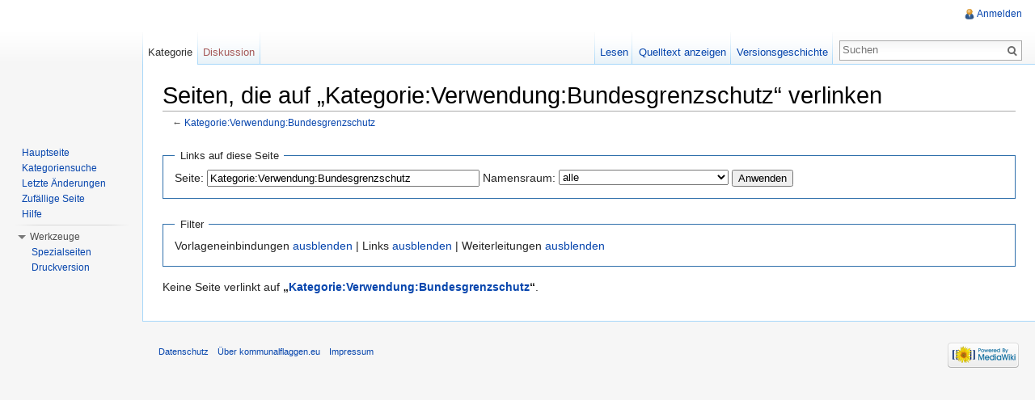

--- FILE ---
content_type: text/html; charset=UTF-8
request_url: http://flagwiki.smev.de/index.php?title=Spezial:Linkliste/Kategorie:Verwendung:Bundesgrenzschutz
body_size: 4474
content:
<!DOCTYPE html>
<html lang="de" dir="ltr" class="client-nojs">
<head>
<meta charset="UTF-8" />
<title>Seiten, die auf „Kategorie:Verwendung:Bundesgrenzschutz“ verlinken – kommunalflaggen.eu</title>
<meta http-equiv="X-UA-Compatible" content="IE=EDGE" />
<meta name="generator" content="MediaWiki 1.23.13" />
<meta name="robots" content="noindex,nofollow" />
<link rel="shortcut icon" href="/favicon.ico" />
<link rel="search" type="application/opensearchdescription+xml" href="/opensearch_desc.php" title="kommunalflaggen.eu (de)" />
<link rel="EditURI" type="application/rsd+xml" href="http://flagwiki.smev.de/api.php?action=rsd" />
<link rel="alternate" type="application/atom+xml" title="Atom-Feed für „kommunalflaggen.eu“" href="/index.php?title=Spezial:Letzte_%C3%84nderungen&amp;feed=atom" />
<link rel="stylesheet" href="http://flagwiki.smev.de/load.php?debug=false&amp;lang=de&amp;modules=mediawiki.legacy.commonPrint%2Cshared%7Cmediawiki.skinning.interface%7Cmediawiki.ui.button%7Cskins.vector.styles&amp;only=styles&amp;skin=vector&amp;*" />
<meta name="ResourceLoaderDynamicStyles" content="" />
<style>a:lang(ar),a:lang(kk-arab),a:lang(mzn),a:lang(ps),a:lang(ur){text-decoration:none}
/* cache key: DB2444556:resourceloader:filter:minify-css:7:d12fee0be86c0e423faa2c7b127d857b */</style>
<script src="http://flagwiki.smev.de/load.php?debug=false&amp;lang=de&amp;modules=startup&amp;only=scripts&amp;skin=vector&amp;*"></script>
<script>if(window.mw){
mw.config.set({"wgCanonicalNamespace":"Special","wgCanonicalSpecialPageName":"Whatlinkshere","wgNamespaceNumber":-1,"wgPageName":"Spezial:Linkliste/Kategorie:Verwendung:Bundesgrenzschutz","wgTitle":"Linkliste/Kategorie:Verwendung:Bundesgrenzschutz","wgCurRevisionId":0,"wgRevisionId":0,"wgArticleId":0,"wgIsArticle":false,"wgIsRedirect":false,"wgAction":"view","wgUserName":null,"wgUserGroups":["*"],"wgCategories":[],"wgBreakFrames":true,"wgPageContentLanguage":"de","wgPageContentModel":"wikitext","wgSeparatorTransformTable":[",\t.",".\t,"],"wgDigitTransformTable":["",""],"wgDefaultDateFormat":"dmy","wgMonthNames":["","Januar","Februar","März","April","Mai","Juni","Juli","August","September","Oktober","November","Dezember"],"wgMonthNamesShort":["","Jan.","Feb.","Mär.","Apr.","Mai","Jun.","Jul.","Aug.","Sep.","Okt.","Nov.","Dez."],"wgRelevantPageName":"Kategorie:Verwendung:Bundesgrenzschutz","wgIsProbablyEditable":false});
}</script><script>if(window.mw){
mw.loader.implement("user.options",function($,jQuery){mw.user.options.set({"ccmeonemails":0,"cols":80,"date":"default","diffonly":0,"disablemail":0,"editfont":"default","editondblclick":0,"editsectiononrightclick":0,"enotifminoredits":0,"enotifrevealaddr":0,"enotifusertalkpages":1,"enotifwatchlistpages":1,"extendwatchlist":0,"fancysig":0,"forceeditsummary":0,"gender":"unknown","hideminor":0,"hidepatrolled":0,"imagesize":2,"math":1,"minordefault":0,"newpageshidepatrolled":0,"nickname":"","norollbackdiff":0,"numberheadings":0,"previewonfirst":0,"previewontop":1,"rcdays":7,"rclimit":50,"rows":25,"showhiddencats":0,"shownumberswatching":1,"showtoolbar":1,"skin":"vector","stubthreshold":0,"thumbsize":2,"underline":2,"uselivepreview":0,"usenewrc":0,"watchcreations":1,"watchdefault":1,"watchdeletion":0,"watchlistdays":3,"watchlisthideanons":0,"watchlisthidebots":0,"watchlisthideliu":0,"watchlisthideminor":0,"watchlisthideown":0,"watchlisthidepatrolled":0,"watchmoves":0,"wllimit":250,
"useeditwarning":1,"prefershttps":1,"language":"de","variant-gan":"gan","variant-iu":"iu","variant-kk":"kk","variant-ku":"ku","variant-shi":"shi","variant-sr":"sr","variant-tg":"tg","variant-uz":"uz","variant-zh":"zh","searchNs0":true,"searchNs1":false,"searchNs2":false,"searchNs3":false,"searchNs4":false,"searchNs5":false,"searchNs6":false,"searchNs7":false,"searchNs8":false,"searchNs9":false,"searchNs10":false,"searchNs11":false,"searchNs12":false,"searchNs13":false,"searchNs14":false,"searchNs15":false,"variant":"de"});},{},{});mw.loader.implement("user.tokens",function($,jQuery){mw.user.tokens.set({"editToken":"+::","patrolToken":false,"watchToken":false});},{},{});
/* cache key: DB2444556:resourceloader:filter:minify-js:7:8b60a2aee839288b4d288e87a7f87b81 */
}</script>
<script>if(window.mw){
mw.loader.load(["mediawiki.page.startup","mediawiki.legacy.wikibits","mediawiki.legacy.ajax","skins.vector.js"]);
}</script>
<!--[if lt IE 7]><style type="text/css">body{behavior:url("/skins/vector/csshover.min.htc")}</style><![endif]--></head>
<body class="mediawiki ltr sitedir-ltr capitalize-all-nouns ns--1 ns-special mw-special-Whatlinkshere page-Spezial_Linkliste_Kategorie_Verwendung_Bundesgrenzschutz skin-vector action-view vector-animateLayout">
		<div id="mw-page-base" class="noprint"></div>
		<div id="mw-head-base" class="noprint"></div>
		<div id="content" class="mw-body" role="main">
			<a id="top"></a>
			<div id="mw-js-message" style="display:none;"></div>
						<h1 id="firstHeading" class="firstHeading" lang="de"><span dir="auto">Seiten, die auf „Kategorie:Verwendung:Bundesgrenzschutz“ verlinken</span></h1>
						<div id="bodyContent">
								<div id="contentSub">← <a href="/index.php?title=Kategorie:Verwendung:Bundesgrenzschutz" title="Kategorie:Verwendung:Bundesgrenzschutz">Kategorie:Verwendung:Bundesgrenzschutz</a></div>
												<div id="jump-to-nav" class="mw-jump">
					Wechseln zu:					<a href="#mw-navigation">Navigation</a>, 					<a href="#p-search">Suche</a>
				</div>
				<div id="mw-content-text"><form action="/index.php"><input type="hidden" value="Spezial:Linkliste" name="title" /><fieldset>
<legend>Links auf diese Seite</legend>
<label for="mw-whatlinkshere-target">Seite:</label>&#160;<input name="target" size="40" value="Kategorie:Verwendung:Bundesgrenzschutz" id="mw-whatlinkshere-target" /> <label for="namespace">Namensraum:</label>&#160;<select class="namespaceselector" id="namespace" name="namespace">
<option value="" selected="">alle</option>
<option value="0">(Seiten)</option>
<option value="1">Diskussion</option>
<option value="2">Benutzer</option>
<option value="3">Benutzer Diskussion</option>
<option value="4">kommunalflaggen.eu</option>
<option value="5">kommunalflaggen.eu Diskussion</option>
<option value="6">Datei</option>
<option value="7">Datei Diskussion</option>
<option value="8">MediaWiki</option>
<option value="9">MediaWiki Diskussion</option>
<option value="10">Vorlage</option>
<option value="11">Vorlage Diskussion</option>
<option value="12">Hilfe</option>
<option value="13">Hilfe Diskussion</option>
<option value="14">Kategorie</option>
<option value="15">Kategorie Diskussion</option>
</select> <input type="submit" value="Anwenden" /></fieldset></form>
<fieldset>
<legend>Filter</legend>
Vorlageneinbindungen <a href="/index.php?title=Spezial:Linkliste/Kategorie:Verwendung:Bundesgrenzschutz&amp;hidetrans=1" title="Spezial:Linkliste/Kategorie:Verwendung:Bundesgrenzschutz">ausblenden</a> | Links <a href="/index.php?title=Spezial:Linkliste/Kategorie:Verwendung:Bundesgrenzschutz&amp;hidelinks=1" title="Spezial:Linkliste/Kategorie:Verwendung:Bundesgrenzschutz">ausblenden</a> | Weiterleitungen <a href="/index.php?title=Spezial:Linkliste/Kategorie:Verwendung:Bundesgrenzschutz&amp;hideredirs=1" title="Spezial:Linkliste/Kategorie:Verwendung:Bundesgrenzschutz">ausblenden</a>
</fieldset>
<p>Keine Seite verlinkt auf <b>„<a href="/index.php?title=Kategorie:Verwendung:Bundesgrenzschutz" title="Kategorie:Verwendung:Bundesgrenzschutz">Kategorie:Verwendung:Bundesgrenzschutz</a>“</b>.
</p></div>								<div class="printfooter">
				Von „<a href="http://flagwiki.smev.de/index.php?title=Spezial:Linkliste/Kategorie:Verwendung:Bundesgrenzschutz">http://flagwiki.smev.de/index.php?title=Spezial:Linkliste/Kategorie:Verwendung:Bundesgrenzschutz</a>“				</div>
												<div id='catlinks' class='catlinks catlinks-allhidden'></div>												<div class="visualClear"></div>
							</div>
		</div>
		<div id="mw-navigation">
			<h2>Navigationsmenü</h2>
			<div id="mw-head">
				<div id="p-personal" role="navigation" class="" aria-labelledby="p-personal-label">
	<h3 id="p-personal-label">Meine Werkzeuge</h3>
	<ul>
<li id="pt-login"><a href="/index.php?title=Spezial:Anmelden&amp;returnto=Spezial%3ALinkliste%2FKategorie%3AVerwendung%3ABundesgrenzschutz" title="Sich anzumelden wird zwar gerne gesehen, ist aber keine Pflicht. [o]" accesskey="o">Anmelden</a></li>	</ul>
</div>
				<div id="left-navigation">
					<div id="p-namespaces" role="navigation" class="vectorTabs" aria-labelledby="p-namespaces-label">
	<h3 id="p-namespaces-label">Namensräume</h3>
	<ul>
					<li  id="ca-nstab-category" class="selected"><span><a href="/index.php?title=Kategorie:Verwendung:Bundesgrenzschutz"  title="Kategorieseite anzeigen [c]" accesskey="c">Kategorie</a></span></li>
					<li  id="ca-talk" class="new"><span><a href="/index.php?title=Kategorie_Diskussion:Verwendung:Bundesgrenzschutz&amp;action=edit&amp;redlink=1"  title="Diskussion zum Seiteninhalt [t]" accesskey="t">Diskussion</a></span></li>
			</ul>
</div>
<div id="p-variants" role="navigation" class="vectorMenu emptyPortlet" aria-labelledby="p-variants-label">
	<h3 id="mw-vector-current-variant">
		</h3>
	<h3 id="p-variants-label"><span>Varianten</span><a href="#"></a></h3>
	<div class="menu">
		<ul>
					</ul>
	</div>
</div>
				</div>
				<div id="right-navigation">
					<div id="p-views" role="navigation" class="vectorTabs" aria-labelledby="p-views-label">
	<h3 id="p-views-label">Ansichten</h3>
	<ul>
					<li id="ca-view"><span><a href="/index.php?title=Kategorie:Verwendung:Bundesgrenzschutz" >Lesen</a></span></li>
					<li id="ca-viewsource"><span><a href="/index.php?title=Kategorie:Verwendung:Bundesgrenzschutz&amp;action=edit"  title="Diese Seite ist geschützt. Ihr Quelltext kann dennoch angesehen und kopiert werden. [e]" accesskey="e">Quelltext anzeigen</a></span></li>
					<li id="ca-history" class="collapsible"><span><a href="/index.php?title=Kategorie:Verwendung:Bundesgrenzschutz&amp;action=history"  title="Frühere Versionen dieser Seite [h]" accesskey="h">Versionsgeschichte</a></span></li>
			</ul>
</div>
<div id="p-cactions" role="navigation" class="vectorMenu emptyPortlet" aria-labelledby="p-cactions-label">
	<h3 id="p-cactions-label"><span>Aktionen</span><a href="#"></a></h3>
	<div class="menu">
		<ul>
					</ul>
	</div>
</div>
<div id="p-search" role="search">
	<h3><label for="searchInput">Suche</label></h3>
	<form action="/index.php" id="searchform">
					<div id="simpleSearch">
					<input type="search" name="search" placeholder="Suchen" title="kommunalflaggen.eu durchsuchen [f]" accesskey="f" id="searchInput" /><input type="hidden" value="Spezial:Suche" name="title" /><input type="submit" name="fulltext" value="Suchen" title="Suche nach Seiten, die diesen Text enthalten" id="mw-searchButton" class="searchButton mw-fallbackSearchButton" /><input type="submit" name="go" value="Seite" title="Gehe direkt zu der Seite, die exakt dem eingegebenen Namen entspricht." id="searchButton" class="searchButton" />		</div>
	</form>
</div>
				</div>
			</div>
			<div id="mw-panel">
					<div id="p-logo" role="banner"><a style="background-image: url();" href="/index.php?title=Hauptseite"  title="Hauptseite"></a></div>
				<div class="portal" role="navigation" id='p-navigation' aria-labelledby='p-navigation-label'>
	<h3 id='p-navigation-label'>Navigation</h3>
	<div class="body">
		<ul>
			<li id="n-mainpage-description"><a href="/index.php?title=Hauptseite" title="Hauptseite besuchen [z]" accesskey="z">Hauptseite</a></li>
			<li id="n-Kategoriensuche"><a href="/index.php?title=Spezial:MultiCategorySearch">Kategoriensuche</a></li>
			<li id="n-recentchanges"><a href="/index.php?title=Spezial:Letzte_%C3%84nderungen" title="Liste der letzten Änderungen in kommunalflaggen.eu [r]" accesskey="r">Letzte Änderungen</a></li>
			<li id="n-randompage"><a href="/index.php?title=Spezial:Zuf%C3%A4llige_Seite" title="Zufällige Seite aufrufen [x]" accesskey="x">Zufällige Seite</a></li>
			<li id="n-help"><a href="http://kommunalflaggen.eu/index.php?title=Hilfe:%C3%9Cbersicht" rel="nofollow" title="Hilfeseite anzeigen">Hilfe</a></li>
		</ul>
	</div>
</div>
<div class="portal" role="navigation" id='p-tb' aria-labelledby='p-tb-label'>
	<h3 id='p-tb-label'>Werkzeuge</h3>
	<div class="body">
		<ul>
			<li id="t-specialpages"><a href="/index.php?title=Spezial:Spezialseiten" title="Liste aller Spezialseiten [q]" accesskey="q">Spezialseiten</a></li>
			<li id="t-print"><a href="/index.php?title=Spezial:Linkliste/Kategorie:Verwendung:Bundesgrenzschutz&amp;printable=yes" rel="alternate" title="Druckansicht dieser Seite [p]" accesskey="p">Druckversion</a></li>
		</ul>
	</div>
</div>
			</div>
		</div>
		<div id="footer" role="contentinfo">
							<ul id="footer-places">
											<li id="footer-places-privacy"><a href="/index.php?title=kommunalflaggen.eu:Datenschutz" title="kommunalflaggen.eu:Datenschutz">Datenschutz</a></li>
											<li id="footer-places-about"><a href="/index.php?title=kommunalflaggen.eu:%C3%9Cber_kommunalflaggen.eu" title="kommunalflaggen.eu:Über kommunalflaggen.eu">Über kommunalflaggen.eu</a></li>
											<li id="footer-places-disclaimer"><a href="/index.php?title=kommunalflaggen.eu:Impressum" title="kommunalflaggen.eu:Impressum">Impressum</a></li>
									</ul>
										<ul id="footer-icons" class="noprint">
					<li id="footer-poweredbyico">
						<a href="//www.mediawiki.org/"><img src="/skins/common/images/poweredby_mediawiki_88x31.png" alt="Powered by MediaWiki" width="88" height="31" /></a>
					</li>
				</ul>
						<div style="clear:both"></div>
		</div>
		<script>/*<![CDATA[*/window.jQuery && jQuery.ready();/*]]>*/</script><script>if(window.mw){
mw.loader.state({"site":"ready","user":"ready","user.groups":"ready"});
}</script>
<script>if(window.mw){
mw.loader.load(["mediawiki.user","mediawiki.hidpi","mediawiki.page.ready","mediawiki.searchSuggest","skins.vector.collapsibleNav"],null,true);
}</script>
<script>if(window.mw){
mw.config.set({"wgBackendResponseTime":277});
}</script>
	</body>
</html>
